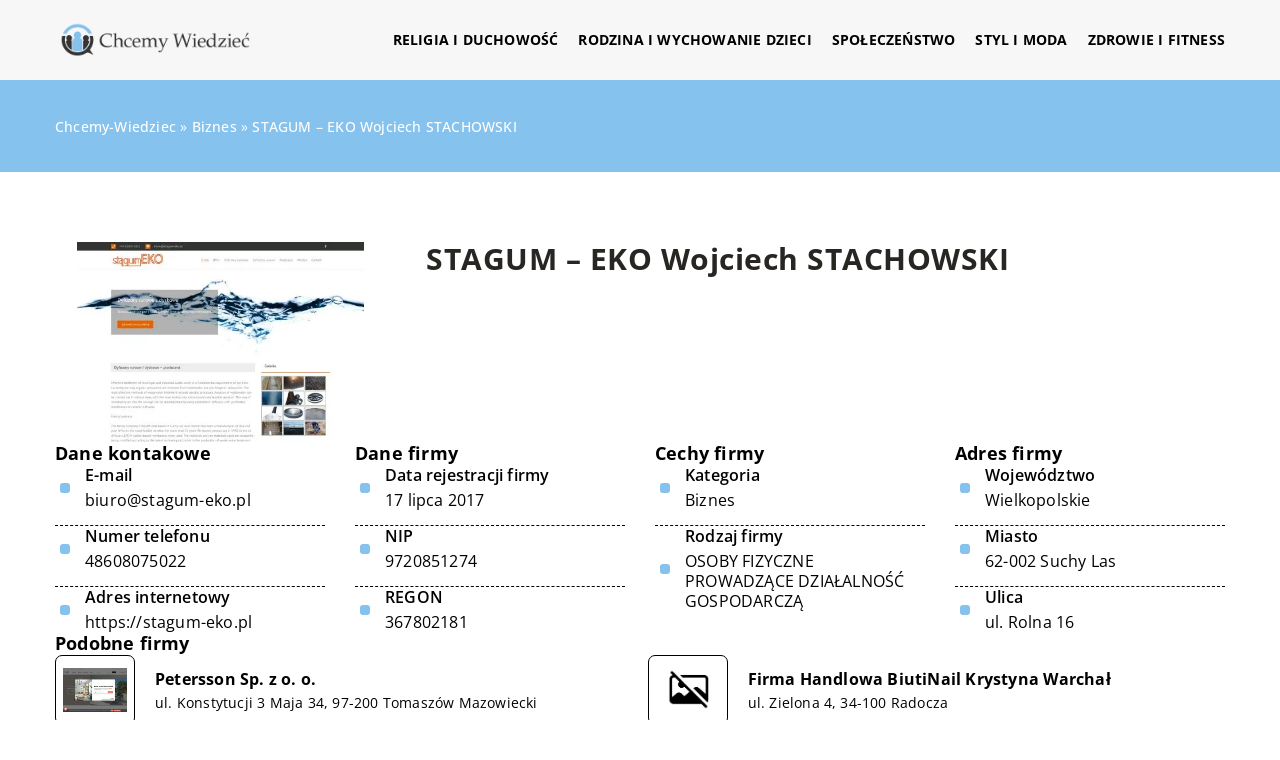

--- FILE ---
content_type: text/html; charset=UTF-8
request_url: https://chcemy-wiedziec.pl/firma/stagum-eko-wojciech-stachowski/
body_size: 11242
content:
<!DOCTYPE html>
<html lang="pl">
<head><meta charset="UTF-8"><script>if(navigator.userAgent.match(/MSIE|Internet Explorer/i)||navigator.userAgent.match(/Trident\/7\..*?rv:11/i)){var href=document.location.href;if(!href.match(/[?&]nowprocket/)){if(href.indexOf("?")==-1){if(href.indexOf("#")==-1){document.location.href=href+"?nowprocket=1"}else{document.location.href=href.replace("#","?nowprocket=1#")}}else{if(href.indexOf("#")==-1){document.location.href=href+"&nowprocket=1"}else{document.location.href=href.replace("#","&nowprocket=1#")}}}}</script><script>class RocketLazyLoadScripts{constructor(){this.v="1.2.3",this.triggerEvents=["keydown","mousedown","mousemove","touchmove","touchstart","touchend","wheel"],this.userEventHandler=this._triggerListener.bind(this),this.touchStartHandler=this._onTouchStart.bind(this),this.touchMoveHandler=this._onTouchMove.bind(this),this.touchEndHandler=this._onTouchEnd.bind(this),this.clickHandler=this._onClick.bind(this),this.interceptedClicks=[],window.addEventListener("pageshow",t=>{this.persisted=t.persisted}),window.addEventListener("DOMContentLoaded",()=>{this._preconnect3rdParties()}),this.delayedScripts={normal:[],async:[],defer:[]},this.trash=[],this.allJQueries=[]}_addUserInteractionListener(t){if(document.hidden){t._triggerListener();return}this.triggerEvents.forEach(e=>window.addEventListener(e,t.userEventHandler,{passive:!0})),window.addEventListener("touchstart",t.touchStartHandler,{passive:!0}),window.addEventListener("mousedown",t.touchStartHandler),document.addEventListener("visibilitychange",t.userEventHandler)}_removeUserInteractionListener(){this.triggerEvents.forEach(t=>window.removeEventListener(t,this.userEventHandler,{passive:!0})),document.removeEventListener("visibilitychange",this.userEventHandler)}_onTouchStart(t){"HTML"!==t.target.tagName&&(window.addEventListener("touchend",this.touchEndHandler),window.addEventListener("mouseup",this.touchEndHandler),window.addEventListener("touchmove",this.touchMoveHandler,{passive:!0}),window.addEventListener("mousemove",this.touchMoveHandler),t.target.addEventListener("click",this.clickHandler),this._renameDOMAttribute(t.target,"onclick","rocket-onclick"),this._pendingClickStarted())}_onTouchMove(t){window.removeEventListener("touchend",this.touchEndHandler),window.removeEventListener("mouseup",this.touchEndHandler),window.removeEventListener("touchmove",this.touchMoveHandler,{passive:!0}),window.removeEventListener("mousemove",this.touchMoveHandler),t.target.removeEventListener("click",this.clickHandler),this._renameDOMAttribute(t.target,"rocket-onclick","onclick"),this._pendingClickFinished()}_onTouchEnd(t){window.removeEventListener("touchend",this.touchEndHandler),window.removeEventListener("mouseup",this.touchEndHandler),window.removeEventListener("touchmove",this.touchMoveHandler,{passive:!0}),window.removeEventListener("mousemove",this.touchMoveHandler)}_onClick(t){t.target.removeEventListener("click",this.clickHandler),this._renameDOMAttribute(t.target,"rocket-onclick","onclick"),this.interceptedClicks.push(t),t.preventDefault(),t.stopPropagation(),t.stopImmediatePropagation(),this._pendingClickFinished()}_replayClicks(){window.removeEventListener("touchstart",this.touchStartHandler,{passive:!0}),window.removeEventListener("mousedown",this.touchStartHandler),this.interceptedClicks.forEach(t=>{t.target.dispatchEvent(new MouseEvent("click",{view:t.view,bubbles:!0,cancelable:!0}))})}_waitForPendingClicks(){return new Promise(t=>{this._isClickPending?this._pendingClickFinished=t:t()})}_pendingClickStarted(){this._isClickPending=!0}_pendingClickFinished(){this._isClickPending=!1}_renameDOMAttribute(t,e,r){t.hasAttribute&&t.hasAttribute(e)&&(event.target.setAttribute(r,event.target.getAttribute(e)),event.target.removeAttribute(e))}_triggerListener(){this._removeUserInteractionListener(this),"loading"===document.readyState?document.addEventListener("DOMContentLoaded",this._loadEverythingNow.bind(this)):this._loadEverythingNow()}_preconnect3rdParties(){let t=[];document.querySelectorAll("script[type=rocketlazyloadscript]").forEach(e=>{if(e.hasAttribute("src")){let r=new URL(e.src).origin;r!==location.origin&&t.push({src:r,crossOrigin:e.crossOrigin||"module"===e.getAttribute("data-rocket-type")})}}),t=[...new Map(t.map(t=>[JSON.stringify(t),t])).values()],this._batchInjectResourceHints(t,"preconnect")}async _loadEverythingNow(){this.lastBreath=Date.now(),this._delayEventListeners(this),this._delayJQueryReady(this),this._handleDocumentWrite(),this._registerAllDelayedScripts(),this._preloadAllScripts(),await this._loadScriptsFromList(this.delayedScripts.normal),await this._loadScriptsFromList(this.delayedScripts.defer),await this._loadScriptsFromList(this.delayedScripts.async);try{await this._triggerDOMContentLoaded(),await this._triggerWindowLoad()}catch(t){console.error(t)}window.dispatchEvent(new Event("rocket-allScriptsLoaded")),this._waitForPendingClicks().then(()=>{this._replayClicks()}),this._emptyTrash()}_registerAllDelayedScripts(){document.querySelectorAll("script[type=rocketlazyloadscript]").forEach(t=>{t.hasAttribute("data-rocket-src")?t.hasAttribute("async")&&!1!==t.async?this.delayedScripts.async.push(t):t.hasAttribute("defer")&&!1!==t.defer||"module"===t.getAttribute("data-rocket-type")?this.delayedScripts.defer.push(t):this.delayedScripts.normal.push(t):this.delayedScripts.normal.push(t)})}async _transformScript(t){return new Promise((await this._littleBreath(),navigator.userAgent.indexOf("Firefox/")>0||""===navigator.vendor)?e=>{let r=document.createElement("script");[...t.attributes].forEach(t=>{let e=t.nodeName;"type"!==e&&("data-rocket-type"===e&&(e="type"),"data-rocket-src"===e&&(e="src"),r.setAttribute(e,t.nodeValue))}),t.text&&(r.text=t.text),r.hasAttribute("src")?(r.addEventListener("load",e),r.addEventListener("error",e)):(r.text=t.text,e());try{t.parentNode.replaceChild(r,t)}catch(i){e()}}:async e=>{function r(){t.setAttribute("data-rocket-status","failed"),e()}try{let i=t.getAttribute("data-rocket-type"),n=t.getAttribute("data-rocket-src");t.text,i?(t.type=i,t.removeAttribute("data-rocket-type")):t.removeAttribute("type"),t.addEventListener("load",function r(){t.setAttribute("data-rocket-status","executed"),e()}),t.addEventListener("error",r),n?(t.removeAttribute("data-rocket-src"),t.src=n):t.src="data:text/javascript;base64,"+window.btoa(unescape(encodeURIComponent(t.text)))}catch(s){r()}})}async _loadScriptsFromList(t){let e=t.shift();return e&&e.isConnected?(await this._transformScript(e),this._loadScriptsFromList(t)):Promise.resolve()}_preloadAllScripts(){this._batchInjectResourceHints([...this.delayedScripts.normal,...this.delayedScripts.defer,...this.delayedScripts.async],"preload")}_batchInjectResourceHints(t,e){var r=document.createDocumentFragment();t.forEach(t=>{let i=t.getAttribute&&t.getAttribute("data-rocket-src")||t.src;if(i){let n=document.createElement("link");n.href=i,n.rel=e,"preconnect"!==e&&(n.as="script"),t.getAttribute&&"module"===t.getAttribute("data-rocket-type")&&(n.crossOrigin=!0),t.crossOrigin&&(n.crossOrigin=t.crossOrigin),t.integrity&&(n.integrity=t.integrity),r.appendChild(n),this.trash.push(n)}}),document.head.appendChild(r)}_delayEventListeners(t){let e={};function r(t,r){!function t(r){!e[r]&&(e[r]={originalFunctions:{add:r.addEventListener,remove:r.removeEventListener},eventsToRewrite:[]},r.addEventListener=function(){arguments[0]=i(arguments[0]),e[r].originalFunctions.add.apply(r,arguments)},r.removeEventListener=function(){arguments[0]=i(arguments[0]),e[r].originalFunctions.remove.apply(r,arguments)});function i(t){return e[r].eventsToRewrite.indexOf(t)>=0?"rocket-"+t:t}}(t),e[t].eventsToRewrite.push(r)}function i(t,e){let r=t[e];Object.defineProperty(t,e,{get:()=>r||function(){},set(i){t["rocket"+e]=r=i}})}r(document,"DOMContentLoaded"),r(window,"DOMContentLoaded"),r(window,"load"),r(window,"pageshow"),r(document,"readystatechange"),i(document,"onreadystatechange"),i(window,"onload"),i(window,"onpageshow")}_delayJQueryReady(t){let e;function r(r){if(r&&r.fn&&!t.allJQueries.includes(r)){r.fn.ready=r.fn.init.prototype.ready=function(e){return t.domReadyFired?e.bind(document)(r):document.addEventListener("rocket-DOMContentLoaded",()=>e.bind(document)(r)),r([])};let i=r.fn.on;r.fn.on=r.fn.init.prototype.on=function(){if(this[0]===window){function t(t){return t.split(" ").map(t=>"load"===t||0===t.indexOf("load.")?"rocket-jquery-load":t).join(" ")}"string"==typeof arguments[0]||arguments[0]instanceof String?arguments[0]=t(arguments[0]):"object"==typeof arguments[0]&&Object.keys(arguments[0]).forEach(e=>{let r=arguments[0][e];delete arguments[0][e],arguments[0][t(e)]=r})}return i.apply(this,arguments),this},t.allJQueries.push(r)}e=r}r(window.jQuery),Object.defineProperty(window,"jQuery",{get:()=>e,set(t){r(t)}})}async _triggerDOMContentLoaded(){this.domReadyFired=!0,await this._littleBreath(),document.dispatchEvent(new Event("rocket-DOMContentLoaded")),await this._littleBreath(),window.dispatchEvent(new Event("rocket-DOMContentLoaded")),await this._littleBreath(),document.dispatchEvent(new Event("rocket-readystatechange")),await this._littleBreath(),document.rocketonreadystatechange&&document.rocketonreadystatechange()}async _triggerWindowLoad(){await this._littleBreath(),window.dispatchEvent(new Event("rocket-load")),await this._littleBreath(),window.rocketonload&&window.rocketonload(),await this._littleBreath(),this.allJQueries.forEach(t=>t(window).trigger("rocket-jquery-load")),await this._littleBreath();let t=new Event("rocket-pageshow");t.persisted=this.persisted,window.dispatchEvent(t),await this._littleBreath(),window.rocketonpageshow&&window.rocketonpageshow({persisted:this.persisted})}_handleDocumentWrite(){let t=new Map;document.write=document.writeln=function(e){let r=document.currentScript;r||console.error("WPRocket unable to document.write this: "+e);let i=document.createRange(),n=r.parentElement,s=t.get(r);void 0===s&&(s=r.nextSibling,t.set(r,s));let a=document.createDocumentFragment();i.setStart(a,0),a.appendChild(i.createContextualFragment(e)),n.insertBefore(a,s)}}async _littleBreath(){Date.now()-this.lastBreath>45&&(await this._requestAnimFrame(),this.lastBreath=Date.now())}async _requestAnimFrame(){return document.hidden?new Promise(t=>setTimeout(t)):new Promise(t=>requestAnimationFrame(t))}_emptyTrash(){this.trash.forEach(t=>t.remove())}static run(){let t=new RocketLazyLoadScripts;t._addUserInteractionListener(t)}}RocketLazyLoadScripts.run();</script>	
	
	<meta name="viewport" content="width=device-width, initial-scale=1">
		<meta name='robots' content='index, follow, max-image-preview:large, max-snippet:-1, max-video-preview:-1' />

	<!-- This site is optimized with the Yoast SEO plugin v26.8 - https://yoast.com/product/yoast-seo-wordpress/ -->
	<title>STAGUM - EKO Wojciech STACHOWSKI - chcemy-wiedziec.pl</title><link rel="stylesheet" href="https://chcemy-wiedziec.pl/wp-content/cache/min/1/8035732cd7c2030b757857871ba6d340.css" media="all" data-minify="1" />
	<link rel="canonical" href="https://chcemy-wiedziec.pl/firma/stagum-eko-wojciech-stachowski/" />
	<meta property="og:locale" content="pl_PL" />
	<meta property="og:type" content="article" />
	<meta property="og:title" content="STAGUM - EKO Wojciech STACHOWSKI - chcemy-wiedziec.pl" />
	<meta property="og:url" content="https://chcemy-wiedziec.pl/firma/stagum-eko-wojciech-stachowski/" />
	<meta property="og:site_name" content="chcemy-wiedziec.pl" />
	<meta name="twitter:card" content="summary_large_image" />
	<script type="application/ld+json" class="yoast-schema-graph">{"@context":"https://schema.org","@graph":[{"@type":"WebPage","@id":"https://chcemy-wiedziec.pl/firma/stagum-eko-wojciech-stachowski/","url":"https://chcemy-wiedziec.pl/firma/stagum-eko-wojciech-stachowski/","name":"STAGUM - EKO Wojciech STACHOWSKI - chcemy-wiedziec.pl","isPartOf":{"@id":"https://chcemy-wiedziec.pl/#website"},"primaryImageOfPage":{"@id":"https://chcemy-wiedziec.pl/firma/stagum-eko-wojciech-stachowski/#primaryimage"},"image":{"@id":"https://chcemy-wiedziec.pl/firma/stagum-eko-wojciech-stachowski/#primaryimage"},"thumbnailUrl":"https://chcemy-wiedziec.pl/wp-content/uploads/2023/08/stagum-eko_pl-screenshot.jpeg","inLanguage":"pl-PL","potentialAction":[{"@type":"ReadAction","target":["https://chcemy-wiedziec.pl/firma/stagum-eko-wojciech-stachowski/"]}]},{"@type":"ImageObject","inLanguage":"pl-PL","@id":"https://chcemy-wiedziec.pl/firma/stagum-eko-wojciech-stachowski/#primaryimage","url":"https://chcemy-wiedziec.pl/wp-content/uploads/2023/08/stagum-eko_pl-screenshot.jpeg","contentUrl":"https://chcemy-wiedziec.pl/wp-content/uploads/2023/08/stagum-eko_pl-screenshot.jpeg","width":500,"height":348},{"@type":"WebSite","@id":"https://chcemy-wiedziec.pl/#website","url":"https://chcemy-wiedziec.pl/","name":"chcemy-wiedziec.pl","description":"","potentialAction":[{"@type":"SearchAction","target":{"@type":"EntryPoint","urlTemplate":"https://chcemy-wiedziec.pl/?s={search_term_string}"},"query-input":{"@type":"PropertyValueSpecification","valueRequired":true,"valueName":"search_term_string"}}],"inLanguage":"pl-PL"}]}</script>
	<!-- / Yoast SEO plugin. -->


<link rel='dns-prefetch' href='//cdnjs.cloudflare.com' />

<style id='wp-img-auto-sizes-contain-inline-css' type='text/css'>
img:is([sizes=auto i],[sizes^="auto," i]){contain-intrinsic-size:3000px 1500px}
/*# sourceURL=wp-img-auto-sizes-contain-inline-css */
</style>
<style id='wp-emoji-styles-inline-css' type='text/css'>

	img.wp-smiley, img.emoji {
		display: inline !important;
		border: none !important;
		box-shadow: none !important;
		height: 1em !important;
		width: 1em !important;
		margin: 0 0.07em !important;
		vertical-align: -0.1em !important;
		background: none !important;
		padding: 0 !important;
	}
/*# sourceURL=wp-emoji-styles-inline-css */
</style>
<style id='classic-theme-styles-inline-css' type='text/css'>
/*! This file is auto-generated */
.wp-block-button__link{color:#fff;background-color:#32373c;border-radius:9999px;box-shadow:none;text-decoration:none;padding:calc(.667em + 2px) calc(1.333em + 2px);font-size:1.125em}.wp-block-file__button{background:#32373c;color:#fff;text-decoration:none}
/*# sourceURL=/wp-includes/css/classic-themes.min.css */
</style>

<script type="text/javascript" src="https://chcemy-wiedziec.pl/wp-includes/js/jquery/jquery.min.js?ver=3.7.1" id="jquery-core-js"></script>
<script type="text/javascript" src="https://chcemy-wiedziec.pl/wp-includes/js/jquery/jquery-migrate.min.js?ver=3.4.1" id="jquery-migrate-js" defer></script>
<script  type="application/ld+json">
        {
          "@context": "https://schema.org",
          "@type": "BreadcrumbList",
          "itemListElement": [{"@type": "ListItem","position": 1,"name": "chcemy-wiedziec","item": "https://chcemy-wiedziec.pl" },{"@type": "ListItem","position": 2,"name": "Biznes","item": "https://chcemy-wiedziec.pl/firmy/biznes/" },{"@type": "ListItem","position": 3,"name": "STAGUM &#8211; EKO Wojciech STACHOWSKI"}]
        }
        </script>    <style>
    @font-face {font-family: 'Open Sans';font-style: normal;font-weight: 400;src: url('https://chcemy-wiedziec.pl/wp-content/themes/knight-theme/fonts/OpenSans-Regular.ttf');font-display: swap;}
    @font-face {font-family: 'Open Sans';font-style: normal;font-weight: 500;src: url('https://chcemy-wiedziec.pl/wp-content/themes/knight-theme/fonts/OpenSans-Medium.ttf');font-display: swap;}
    @font-face {font-family: 'Open Sans';font-style: normal;font-weight: 600;src: url('https://chcemy-wiedziec.pl/wp-content/themes/knight-theme/fonts/OpenSans-SemiBold.ttf');font-display: swap;}
    @font-face {font-family: 'Open Sans';font-style: normal;font-weight: 700;src: url('https://chcemy-wiedziec.pl/wp-content/themes/knight-theme/fonts/OpenSans-Bold.ttf');font-display: swap;}
    @font-face {font-family: 'Open Sans';font-style: normal;font-weight: 800;src: url('https://chcemy-wiedziec.pl/wp-content/themes/knight-theme/OpenSans-ExtraBold.ttf');font-display: swap;}
    </style>
<link rel="icon" href="https://chcemy-wiedziec.pl/wp-content/uploads/2023/08/5-1.png" sizes="32x32" />
<link rel="icon" href="https://chcemy-wiedziec.pl/wp-content/uploads/2023/08/5-1.png" sizes="192x192" />
<link rel="apple-touch-icon" href="https://chcemy-wiedziec.pl/wp-content/uploads/2023/08/5-1.png" />
<meta name="msapplication-TileImage" content="https://chcemy-wiedziec.pl/wp-content/uploads/2023/08/5-1.png" />
<noscript><style id="rocket-lazyload-nojs-css">.rll-youtube-player, [data-lazy-src]{display:none !important;}</style></noscript>	
<!-- Google tag (gtag.js) -->
<script type="rocketlazyloadscript" async data-rocket-src="https://www.googletagmanager.com/gtag/js?id=G-LDMWYDD85Y"></script>
<script type="rocketlazyloadscript">
  window.dataLayer = window.dataLayer || [];
  function gtag(){dataLayer.push(arguments);}
  gtag('js', new Date());

  gtag('config', 'G-LDMWYDD85Y');
</script>


<style id='global-styles-inline-css' type='text/css'>
:root{--wp--preset--aspect-ratio--square: 1;--wp--preset--aspect-ratio--4-3: 4/3;--wp--preset--aspect-ratio--3-4: 3/4;--wp--preset--aspect-ratio--3-2: 3/2;--wp--preset--aspect-ratio--2-3: 2/3;--wp--preset--aspect-ratio--16-9: 16/9;--wp--preset--aspect-ratio--9-16: 9/16;--wp--preset--color--black: #000000;--wp--preset--color--cyan-bluish-gray: #abb8c3;--wp--preset--color--white: #ffffff;--wp--preset--color--pale-pink: #f78da7;--wp--preset--color--vivid-red: #cf2e2e;--wp--preset--color--luminous-vivid-orange: #ff6900;--wp--preset--color--luminous-vivid-amber: #fcb900;--wp--preset--color--light-green-cyan: #7bdcb5;--wp--preset--color--vivid-green-cyan: #00d084;--wp--preset--color--pale-cyan-blue: #8ed1fc;--wp--preset--color--vivid-cyan-blue: #0693e3;--wp--preset--color--vivid-purple: #9b51e0;--wp--preset--gradient--vivid-cyan-blue-to-vivid-purple: linear-gradient(135deg,rgb(6,147,227) 0%,rgb(155,81,224) 100%);--wp--preset--gradient--light-green-cyan-to-vivid-green-cyan: linear-gradient(135deg,rgb(122,220,180) 0%,rgb(0,208,130) 100%);--wp--preset--gradient--luminous-vivid-amber-to-luminous-vivid-orange: linear-gradient(135deg,rgb(252,185,0) 0%,rgb(255,105,0) 100%);--wp--preset--gradient--luminous-vivid-orange-to-vivid-red: linear-gradient(135deg,rgb(255,105,0) 0%,rgb(207,46,46) 100%);--wp--preset--gradient--very-light-gray-to-cyan-bluish-gray: linear-gradient(135deg,rgb(238,238,238) 0%,rgb(169,184,195) 100%);--wp--preset--gradient--cool-to-warm-spectrum: linear-gradient(135deg,rgb(74,234,220) 0%,rgb(151,120,209) 20%,rgb(207,42,186) 40%,rgb(238,44,130) 60%,rgb(251,105,98) 80%,rgb(254,248,76) 100%);--wp--preset--gradient--blush-light-purple: linear-gradient(135deg,rgb(255,206,236) 0%,rgb(152,150,240) 100%);--wp--preset--gradient--blush-bordeaux: linear-gradient(135deg,rgb(254,205,165) 0%,rgb(254,45,45) 50%,rgb(107,0,62) 100%);--wp--preset--gradient--luminous-dusk: linear-gradient(135deg,rgb(255,203,112) 0%,rgb(199,81,192) 50%,rgb(65,88,208) 100%);--wp--preset--gradient--pale-ocean: linear-gradient(135deg,rgb(255,245,203) 0%,rgb(182,227,212) 50%,rgb(51,167,181) 100%);--wp--preset--gradient--electric-grass: linear-gradient(135deg,rgb(202,248,128) 0%,rgb(113,206,126) 100%);--wp--preset--gradient--midnight: linear-gradient(135deg,rgb(2,3,129) 0%,rgb(40,116,252) 100%);--wp--preset--font-size--small: 13px;--wp--preset--font-size--medium: 20px;--wp--preset--font-size--large: 36px;--wp--preset--font-size--x-large: 42px;--wp--preset--spacing--20: 0.44rem;--wp--preset--spacing--30: 0.67rem;--wp--preset--spacing--40: 1rem;--wp--preset--spacing--50: 1.5rem;--wp--preset--spacing--60: 2.25rem;--wp--preset--spacing--70: 3.38rem;--wp--preset--spacing--80: 5.06rem;--wp--preset--shadow--natural: 6px 6px 9px rgba(0, 0, 0, 0.2);--wp--preset--shadow--deep: 12px 12px 50px rgba(0, 0, 0, 0.4);--wp--preset--shadow--sharp: 6px 6px 0px rgba(0, 0, 0, 0.2);--wp--preset--shadow--outlined: 6px 6px 0px -3px rgb(255, 255, 255), 6px 6px rgb(0, 0, 0);--wp--preset--shadow--crisp: 6px 6px 0px rgb(0, 0, 0);}:where(.is-layout-flex){gap: 0.5em;}:where(.is-layout-grid){gap: 0.5em;}body .is-layout-flex{display: flex;}.is-layout-flex{flex-wrap: wrap;align-items: center;}.is-layout-flex > :is(*, div){margin: 0;}body .is-layout-grid{display: grid;}.is-layout-grid > :is(*, div){margin: 0;}:where(.wp-block-columns.is-layout-flex){gap: 2em;}:where(.wp-block-columns.is-layout-grid){gap: 2em;}:where(.wp-block-post-template.is-layout-flex){gap: 1.25em;}:where(.wp-block-post-template.is-layout-grid){gap: 1.25em;}.has-black-color{color: var(--wp--preset--color--black) !important;}.has-cyan-bluish-gray-color{color: var(--wp--preset--color--cyan-bluish-gray) !important;}.has-white-color{color: var(--wp--preset--color--white) !important;}.has-pale-pink-color{color: var(--wp--preset--color--pale-pink) !important;}.has-vivid-red-color{color: var(--wp--preset--color--vivid-red) !important;}.has-luminous-vivid-orange-color{color: var(--wp--preset--color--luminous-vivid-orange) !important;}.has-luminous-vivid-amber-color{color: var(--wp--preset--color--luminous-vivid-amber) !important;}.has-light-green-cyan-color{color: var(--wp--preset--color--light-green-cyan) !important;}.has-vivid-green-cyan-color{color: var(--wp--preset--color--vivid-green-cyan) !important;}.has-pale-cyan-blue-color{color: var(--wp--preset--color--pale-cyan-blue) !important;}.has-vivid-cyan-blue-color{color: var(--wp--preset--color--vivid-cyan-blue) !important;}.has-vivid-purple-color{color: var(--wp--preset--color--vivid-purple) !important;}.has-black-background-color{background-color: var(--wp--preset--color--black) !important;}.has-cyan-bluish-gray-background-color{background-color: var(--wp--preset--color--cyan-bluish-gray) !important;}.has-white-background-color{background-color: var(--wp--preset--color--white) !important;}.has-pale-pink-background-color{background-color: var(--wp--preset--color--pale-pink) !important;}.has-vivid-red-background-color{background-color: var(--wp--preset--color--vivid-red) !important;}.has-luminous-vivid-orange-background-color{background-color: var(--wp--preset--color--luminous-vivid-orange) !important;}.has-luminous-vivid-amber-background-color{background-color: var(--wp--preset--color--luminous-vivid-amber) !important;}.has-light-green-cyan-background-color{background-color: var(--wp--preset--color--light-green-cyan) !important;}.has-vivid-green-cyan-background-color{background-color: var(--wp--preset--color--vivid-green-cyan) !important;}.has-pale-cyan-blue-background-color{background-color: var(--wp--preset--color--pale-cyan-blue) !important;}.has-vivid-cyan-blue-background-color{background-color: var(--wp--preset--color--vivid-cyan-blue) !important;}.has-vivid-purple-background-color{background-color: var(--wp--preset--color--vivid-purple) !important;}.has-black-border-color{border-color: var(--wp--preset--color--black) !important;}.has-cyan-bluish-gray-border-color{border-color: var(--wp--preset--color--cyan-bluish-gray) !important;}.has-white-border-color{border-color: var(--wp--preset--color--white) !important;}.has-pale-pink-border-color{border-color: var(--wp--preset--color--pale-pink) !important;}.has-vivid-red-border-color{border-color: var(--wp--preset--color--vivid-red) !important;}.has-luminous-vivid-orange-border-color{border-color: var(--wp--preset--color--luminous-vivid-orange) !important;}.has-luminous-vivid-amber-border-color{border-color: var(--wp--preset--color--luminous-vivid-amber) !important;}.has-light-green-cyan-border-color{border-color: var(--wp--preset--color--light-green-cyan) !important;}.has-vivid-green-cyan-border-color{border-color: var(--wp--preset--color--vivid-green-cyan) !important;}.has-pale-cyan-blue-border-color{border-color: var(--wp--preset--color--pale-cyan-blue) !important;}.has-vivid-cyan-blue-border-color{border-color: var(--wp--preset--color--vivid-cyan-blue) !important;}.has-vivid-purple-border-color{border-color: var(--wp--preset--color--vivid-purple) !important;}.has-vivid-cyan-blue-to-vivid-purple-gradient-background{background: var(--wp--preset--gradient--vivid-cyan-blue-to-vivid-purple) !important;}.has-light-green-cyan-to-vivid-green-cyan-gradient-background{background: var(--wp--preset--gradient--light-green-cyan-to-vivid-green-cyan) !important;}.has-luminous-vivid-amber-to-luminous-vivid-orange-gradient-background{background: var(--wp--preset--gradient--luminous-vivid-amber-to-luminous-vivid-orange) !important;}.has-luminous-vivid-orange-to-vivid-red-gradient-background{background: var(--wp--preset--gradient--luminous-vivid-orange-to-vivid-red) !important;}.has-very-light-gray-to-cyan-bluish-gray-gradient-background{background: var(--wp--preset--gradient--very-light-gray-to-cyan-bluish-gray) !important;}.has-cool-to-warm-spectrum-gradient-background{background: var(--wp--preset--gradient--cool-to-warm-spectrum) !important;}.has-blush-light-purple-gradient-background{background: var(--wp--preset--gradient--blush-light-purple) !important;}.has-blush-bordeaux-gradient-background{background: var(--wp--preset--gradient--blush-bordeaux) !important;}.has-luminous-dusk-gradient-background{background: var(--wp--preset--gradient--luminous-dusk) !important;}.has-pale-ocean-gradient-background{background: var(--wp--preset--gradient--pale-ocean) !important;}.has-electric-grass-gradient-background{background: var(--wp--preset--gradient--electric-grass) !important;}.has-midnight-gradient-background{background: var(--wp--preset--gradient--midnight) !important;}.has-small-font-size{font-size: var(--wp--preset--font-size--small) !important;}.has-medium-font-size{font-size: var(--wp--preset--font-size--medium) !important;}.has-large-font-size{font-size: var(--wp--preset--font-size--large) !important;}.has-x-large-font-size{font-size: var(--wp--preset--font-size--x-large) !important;}
/*# sourceURL=global-styles-inline-css */
</style>
</head>

<body class="wp-singular company-template-default single single-company postid-7335 wp-theme-knight-theme">


	<header class="k_header">
		<div class="k_conatiner k-flex-between"> 
			<nav id="mainnav" class="mainnav" role="navigation">
				<div class="menu-menu-container"><ul id="menu-menu" class="menu"><li id="menu-item-6306" class="menu-item menu-item-type-taxonomy menu-item-object-companycategory menu-item-6306"><a href="https://chcemy-wiedziec.pl/firmy/religia-i-duchowosc/">Religia i duchowość</a></li>
<li id="menu-item-6307" class="menu-item menu-item-type-taxonomy menu-item-object-companycategory menu-item-6307"><a href="https://chcemy-wiedziec.pl/firmy/rodzina-i-wychowanie-dzieci/">Rodzina i wychowanie dzieci</a></li>
<li id="menu-item-6308" class="menu-item menu-item-type-taxonomy menu-item-object-companycategory menu-item-6308"><a href="https://chcemy-wiedziec.pl/firmy/spoleczenstwo/">Społeczeństwo</a></li>
<li id="menu-item-6309" class="menu-item menu-item-type-taxonomy menu-item-object-companycategory menu-item-6309"><a href="https://chcemy-wiedziec.pl/firmy/styl-i-moda/">Styl i moda</a></li>
<li id="menu-item-6310" class="menu-item menu-item-type-taxonomy menu-item-object-companycategory menu-item-6310"><a href="https://chcemy-wiedziec.pl/firmy/zdrowie-i-fitness/">Zdrowie i fitness</a></li>
</ul></div>			</nav> 
			<div class="k_logo">
								<a href="https://chcemy-wiedziec.pl/">   
					<img width="484" height="108" src="https://chcemy-wiedziec.pl/wp-content/uploads/2023/08/5.png" class="logo-main" alt="chcemy-wiedziec.pl">	
				</a>
							</div> 	
			<div class="mobile-menu">
				<div id="btn-menu">
					<svg class="ham hamRotate ham8" viewBox="0 0 100 100" width="80" onclick="this.classList.toggle('active')">
						<path class="line top" d="m 30,33 h 40 c 3.722839,0 7.5,3.126468 7.5,8.578427 0,5.451959 -2.727029,8.421573 -7.5,8.421573 h -20" />
						<path class="line middle"d="m 30,50 h 40" />
						<path class="line bottom" d="m 70,67 h -40 c 0,0 -7.5,-0.802118 -7.5,-8.365747 0,-7.563629 7.5,-8.634253 7.5,-8.634253 h 20" />
					</svg>
				</div>
			</div>
		</div> 
	</header>


	



<section class="k_blog_banner k_bg_section k-flex-v-center">
	<div class="k_conatiner k-pt-3 k-pb-3 k_relative k-flex-center">
		<ul id="breadcrumbs" class="k_breadcrumbs"><li class="item-home"><a class="bread-link bread-home" href="https://chcemy-wiedziec.pl" title="chcemy-wiedziec">chcemy-wiedziec</a></li><li class="separator separator-home"> &#187; </li><li data-id="6" class="item-cat item-cat-60 item-cat-biznes"><a class="bread-cat bread-cat-60 bread-cat-biznes" href="https://chcemy-wiedziec.pl/firmy/biznes/" title="Biznes">Biznes</a></li><li class="separator"> &#187; </li><li class="item-current item-7335"><strong class="bread-current bread-7335" title="STAGUM &#8211; EKO Wojciech STACHOWSKI">STAGUM &#8211; EKO Wojciech STACHOWSKI</strong></li></ul>	</div>
</section>

<section class="k_text_section k-pt-7 k-pb-7">
	<div class="k_conatiner k_conatiner-col">
		
		<div class="k_col-10 k-flex k-gap-50-30">

			<div class="k-flex k-flex-between k-flex-v-start">
				<div class="k_col-3 k-mb-5-m k-flex k-flex-center-m">
					<div class="k-flex k_company-single-image k-flex-center">
						<img width="500" height="348" src="https://chcemy-wiedziec.pl/wp-content/uploads/2023/08/stagum-eko_pl-screenshot.jpeg" alt="STAGUM &#8211; EKO Wojciech STACHOWSKI">					</div>
				</div>
				<div class="k_col-7">
					
					<div class="k-flex">
						<h1 class="k_page_h1">STAGUM &#8211; EKO Wojciech STACHOWSKI</h1>
					</div>
					 
					<div class="k_ul k-flex k-gap-30 k-mt-3">
						
						
												
					</div>
				</div>
			</div>

			<div class="k-grid k-grid-4 k-gap-50-30 k-flex-v-start">
				<div class="k-flex k-gap-15 k-comany-widget-box">
					<div class="k-company-widget_title">Dane kontakowe</div>
					
											<div class="k-company-box-no-ico k-flex k-flex-v-center k_relative">
							<div class="k-company-box-ico_title k-flex k_weight-semibold">E-mail</div>
							<a class="k-company-box-ico_link" href="/cdn-cgi/l/email-protection#b6d4dfc3c4d9f6c5c2d7d1c3db9bd3ddd998c6da" rel="nofollow"><span class="__cf_email__" data-cfemail="690b001c1b06291a1d080e1c04440c0206471905">[email&#160;protected]</span></a>
						</div>
					
											<div class="k-company-box-no-ico  k-flex k-flex-v-center k_relative">
							<div class="k-company-box-ico_title k-flex k_weight-semibold">Numer telefonu</div>
							<a class="k-company-box-ico_link" href="tel:48608075022" rel="nofollow">48608075022</a>
						</div>
					
											<div class="k-company-box-no-ico k-flex k-flex-v-center k_relative">
							<div class="k-company-box-ico_title k-flex k_weight-semibold">Adres internetowy</div>
															<span class="k-company-box-ico_link k-company-box-ico_spanlink">https://stagum-eko.pl</span>
													</div>
									</div>

				
				
				<div class="k-flex k-gap-15 k-comany-widget-box">
					<div class="k-company-widget_title">Dane firmy</div>
											<div class="k-company-box-no-ico k-flex k-flex-v-center k_relative">
							<div class="k-company-box-ico_title k-flex k_weight-semibold">Data rejestracji firmy</div>
							<span class="k-company-box-ico_link">17 lipca 2017</span>
						</div>
																<div class="k-company-box-no-ico k-flex k-flex-v-center k_relative">
							<div class="k-company-box-ico_title k-flex k_weight-semibold">NIP</div>
							<span class="k-company-box-ico_link">9720851274</span>
						</div>
																<div class="k-company-box-no-ico k-flex k-flex-v-center k_relative">
							<div class="k-company-box-ico_title k-flex k_weight-semibold">REGON</div>
							<span class="k-company-box-ico_link">367802181</span>
						</div>
									</div>

				
				<div class="k-flex k-gap-15 k-comany-widget-box">
					<div class="k-company-widget_title">Cechy firmy</div>
					<div class="k-company-box-no-ico k-flex k-flex-v-center k_relative">
						<div class="k-company-box-ico_title k-flex k_weight-semibold">Kategoria</div>
						<span class="k-company-box-ico_link"><a href="https://chcemy-wiedziec.pl/firmy/biznes/">Biznes</a></span>
					</div>
											<div class="k-company-box-no-ico k-flex k-flex-v-center k_relative">
							<div class="k-company-box-ico_title k-flex k_weight-semibold">Rodzaj firmy</div>
							<span class="k-company-box-ico_link">OSOBY FIZYCZNE PROWADZĄCE DZIAŁALNOŚĆ GOSPODARCZĄ</span>
						</div>
									</div>


				<div class="k-flex k-gap-15 k-comany-widget-box">
					<div class="k-company-widget_title">Adres firmy</div>
											<div class="k-company-box-no-ico k-flex k-flex-v-center k_relative">
							<div class="k-company-box-ico_title k-flex k_weight-semibold">Województwo</div>
							<span class="k-company-box-ico_link">Wielkopolskie</span>
						</div>
																<div class="k-company-box-no-ico k-flex k-flex-v-center k_relative">
							<div class="k-company-box-ico_title k-flex k_weight-semibold">Miasto</div>
							<span class="k-company-box-ico_link">62-002 Suchy Las</span>
						</div>
																<div class="k-company-box-no-ico k-flex k-flex-v-center k_relative">
							<div class="k-company-box-ico_title k-flex k_weight-semibold">Ulica</div>
							<span class="k-company-box-ico_link">ul. Rolna 16</span>
						</div>
									</div>

			</div>
			
			<div class="k_company_widget k-flex k-gap-15"><div class="k-company-widget_title">Podobne firmy</div><div class="k-grid k-grid-2 k-gap-15 k_company-widget-items"><div class="k_company-widget-item k-flex k-flex-v-center"><div class="k_company-image k-flex"><a class="k-flex" href="https://chcemy-wiedziec.pl/firma/petersson-sp-z-o-o/" rel="nofollow"><img width="500" height="348" src="https://chcemy-wiedziec.pl/wp-content/uploads/2023/08/hugle_pl-screenshot.jpeg" alt="Petersson Sp. z o. o." loading="lazy"></a></div><div class="k_company-content k-flex k-gap-5-10"><a class="k_company-title" href="https://chcemy-wiedziec.pl/firma/petersson-sp-z-o-o/">Petersson Sp. z o. o.</a><div class="k_company-address k-flex k-flex-v-center">ul. Konstytucji 3 Maja 34, 97-200 Tomaszów Mazowiecki</div></div></div><div class="k_company-widget-item k-flex k-flex-v-center"><div class="k_company-image k-flex"><a class="k-flex" href="https://chcemy-wiedziec.pl/firma/firma-handlowa-biutinail-krystyna-warchal/" rel="nofollow"><img width="500" height="500" src="https://chcemy-wiedziec.pl/wp-content/uploads/2023/06/no-image.png" alt="Firma Handlowa BiutiNail Krystyna Warchał" loading="lazy"></a></div><div class="k_company-content k-flex k-gap-5-10"><a class="k_company-title" href="https://chcemy-wiedziec.pl/firma/firma-handlowa-biutinail-krystyna-warchal/">Firma Handlowa BiutiNail Krystyna Warchał</a><div class="k_company-address k-flex k-flex-v-center">ul. Zielona 4, 34-100 Radocza</div></div></div><div class="k_company-widget-item k-flex k-flex-v-center"><div class="k_company-image k-flex"><a class="k-flex" href="https://chcemy-wiedziec.pl/firma/ekobios-uslugi-bhp-i-ochrony-srodowiska-michal-klocek-ekobios-pl/" rel="nofollow"><img width="500" height="348" src="https://chcemy-wiedziec.pl/wp-content/uploads/2024/10/ekobios_pl-screenshot.jpeg" alt="Ekobios Usługi BHP i Ochrony Środowiska Michał Klocek" loading="lazy"></a></div><div class="k_company-content k-flex k-gap-5-10"><a class="k_company-title" href="https://chcemy-wiedziec.pl/firma/ekobios-uslugi-bhp-i-ochrony-srodowiska-michal-klocek-ekobios-pl/">Ekobios Usługi BHP i Ochrony Środowiska Michał Klocek</a><div class="k_company-address k-flex k-flex-v-center">ul. Legnicka 24/14, Kraków</div></div></div><div class="k_company-widget-item k-flex k-flex-v-center"><div class="k_company-image k-flex"><a class="k-flex" href="https://chcemy-wiedziec.pl/firma/omni-office-sp-z-o-o-biuraserwisowane-pl/" rel="nofollow"><img width="500" height="348" src="https://chcemy-wiedziec.pl/wp-content/uploads/2025/04/biuraserwisowane_pl-screenshot.jpeg" alt="Omni Office Sp. z o.o." loading="lazy"></a></div><div class="k_company-content k-flex k-gap-5-10"><a class="k_company-title" href="https://chcemy-wiedziec.pl/firma/omni-office-sp-z-o-o-biuraserwisowane-pl/">Omni Office Sp. z o.o.</a><div class="k_company-address k-flex k-flex-v-center">ul. Grzybowska 5A, Warszawa</div></div></div><div class="k_company-widget-item k-flex k-flex-v-center"><div class="k_company-image k-flex"><a class="k-flex" href="https://chcemy-wiedziec.pl/firma/nasza-pracownia-adam-kowal/" rel="nofollow"><img width="500" height="348" src="https://chcemy-wiedziec.pl/wp-content/uploads/2023/08/naszapracownia_pl-screenshot.jpeg" alt="Nasza Pracownia Adam Kowal" loading="lazy"></a></div><div class="k_company-content k-flex k-gap-5-10"><a class="k_company-title" href="https://chcemy-wiedziec.pl/firma/nasza-pracownia-adam-kowal/">Nasza Pracownia Adam Kowal</a><div class="k_company-address k-flex k-flex-v-center">Kobylnica Ruska 28, 37-627 Kobylnica Ruska</div></div></div><div class="k_company-widget-item k-flex k-flex-v-center"><div class="k_company-image k-flex"><a class="k-flex" href="https://chcemy-wiedziec.pl/firma/ak-andrzej-koprowski/" rel="nofollow"><img width="500" height="348" src="https://chcemy-wiedziec.pl/wp-content/uploads/2023/08/ak-polska_pl-screenshot.jpeg" alt="AK Andrzej Koprowski" loading="lazy"></a></div><div class="k_company-content k-flex k-gap-5-10"><a class="k_company-title" href="https://chcemy-wiedziec.pl/firma/ak-andrzej-koprowski/">AK Andrzej Koprowski</a><div class="k_company-address k-flex k-flex-v-center">ul. Fryderyka Chopina 11, 62-030 Luboń</div></div></div></div></div>
		</div>

		

	</div>
</section>





<footer>	
<section id="knight-widget" class="k-pt-7 k-pb-7"><div class="k_conatiner k_conatiner-col k-flex-v-start"><div class="knight-widget-item k_col-4 k-flex k-mb-5-m"><div id="custom_html-4" class="widget_text knight-widget widget_custom_html"><div class="textwidget custom-html-widget"><div class="k-flex k-footer-logo">
<img width="484" height="108" src="https://chcemy-wiedziec.pl/wp-content/uploads/2023/08/5-kopia.png" loading="lazy">
</div>

</div></div></div><div class="knight-widget-item k_col-6 k-flex"><div id="nav_menu-2" class="knight-widget widget_nav_menu"><div class="knight-widget-title">Nawigacja</div><div class="menu-menu-footer-container"><ul id="menu-menu-footer" class="menu"><li id="menu-item-6154" class="menu-item menu-item-type-post_type menu-item-object-page menu-item-6154"><a href="https://chcemy-wiedziec.pl/blog/">Blog</a></li>
<li id="menu-item-210" class="menu-item menu-item-type-post_type menu-item-object-page menu-item-privacy-policy menu-item-210"><a rel="nofollow privacy-policy" href="https://chcemy-wiedziec.pl/polityka-prywatnosci/">Polityka prywatności</a></li>
<li id="menu-item-6224" class="menu-item menu-item-type-post_type menu-item-object-page menu-item-6224"><a rel="nofollow" href="https://chcemy-wiedziec.pl/regulamin/">Regulamin</a></li>
</ul></div></div></div><div class="knight-widget-item knight-widget-item-cat k-flex k-mt-5"><div class="knight-widget-title">Kategorie</div><div class="k-grid k-grid-4 k-gap-15"><div class="k-company-box k-flex k-flex-v-start k-gap-15"><div class="k-company-footer-box_title k-flex k-flex-v-center k-gap-10"><a href="https://chcemy-wiedziec.pl/firmy/biznes/">Biznes</a></div></div><div class="k-company-box k-flex k-flex-v-start k-gap-15"><div class="k-company-footer-box_title k-flex k-flex-v-center k-gap-10"><a href="https://chcemy-wiedziec.pl/firmy/branza-adult-erotyka-hazard/">Branża adult (erotyka, hazard)</a></div></div><div class="k-company-box k-flex k-flex-v-start k-gap-15"><div class="k-company-footer-box_title k-flex k-flex-v-center k-gap-10"><a href="https://chcemy-wiedziec.pl/firmy/dom-i-ogrod/">Dom i ogród</a></div></div><div class="k-company-box k-flex k-flex-v-start k-gap-15"><div class="k-company-footer-box_title k-flex k-flex-v-center k-gap-10"><a href="https://chcemy-wiedziec.pl/firmy/edukacja/">Edukacja</a></div></div><div class="k-company-box k-flex k-flex-v-start k-gap-15"><div class="k-company-footer-box_title k-flex k-flex-v-center k-gap-10"><a href="https://chcemy-wiedziec.pl/firmy/finanse-osobiste/">Finanse osobiste</a></div></div><div class="k-company-box k-flex k-flex-v-start k-gap-15"><div class="k-company-footer-box_title k-flex k-flex-v-center k-gap-10"><a href="https://chcemy-wiedziec.pl/firmy/hobby-i-zainteresowania/">Hobby i zainteresowania</a></div></div><div class="k-company-box k-flex k-flex-v-start k-gap-15"><div class="k-company-footer-box_title k-flex k-flex-v-center k-gap-10"><a href="https://chcemy-wiedziec.pl/firmy/jedzenie-i-napoje/">Jedzenie i napoje</a></div></div><div class="k-company-box k-flex k-flex-v-start k-gap-15"><div class="k-company-footer-box_title k-flex k-flex-v-center k-gap-10"><a href="https://chcemy-wiedziec.pl/firmy/kariera/">Kariera</a></div></div><div class="k-company-box k-flex k-flex-v-start k-gap-15"><div class="k-company-footer-box_title k-flex k-flex-v-center k-gap-10"><a href="https://chcemy-wiedziec.pl/firmy/motoryzacja/">Motoryzacja</a></div></div><div class="k-company-box k-flex k-flex-v-start k-gap-15"><div class="k-company-footer-box_title k-flex k-flex-v-center k-gap-10"><a href="https://chcemy-wiedziec.pl/firmy/nieruchomosci/">Nieruchomości</a></div></div><div class="k-company-box k-flex k-flex-v-start k-gap-15"><div class="k-company-footer-box_title k-flex k-flex-v-center k-gap-10"><a href="https://chcemy-wiedziec.pl/firmy/podroze/">Podróże</a></div></div><div class="k-company-box k-flex k-flex-v-start k-gap-15"><div class="k-company-footer-box_title k-flex k-flex-v-center k-gap-10"><a href="https://chcemy-wiedziec.pl/firmy/prawo-rzad-i-polityka/">Prawo, rząd i polityka</a></div></div><div class="k-company-box k-flex k-flex-v-start k-gap-15"><div class="k-company-footer-box_title k-flex k-flex-v-center k-gap-10"><a href="https://chcemy-wiedziec.pl/firmy/przemysl-i-rolnictwo/">Przemysł i rolnictwo</a></div></div><div class="k-company-box k-flex k-flex-v-start k-gap-15"><div class="k-company-footer-box_title k-flex k-flex-v-center k-gap-10"><a href="https://chcemy-wiedziec.pl/firmy/reklama-i-druk/">Reklama i druk</a></div></div><div class="k-company-box k-flex k-flex-v-start k-gap-15"><div class="k-company-footer-box_title k-flex k-flex-v-center k-gap-10"><a href="https://chcemy-wiedziec.pl/firmy/religia-i-duchowosc/">Religia i duchowość</a></div></div><div class="k-company-box k-flex k-flex-v-start k-gap-15"><div class="k-company-footer-box_title k-flex k-flex-v-center k-gap-10"><a href="https://chcemy-wiedziec.pl/firmy/rodzina-i-wychowanie-dzieci/">Rodzina i wychowanie dzieci</a></div></div><div class="k-company-box k-flex k-flex-v-start k-gap-15"><div class="k-company-footer-box_title k-flex k-flex-v-center k-gap-10"><a href="https://chcemy-wiedziec.pl/firmy/spoleczenstwo/">Społeczeństwo</a></div></div><div class="k-company-box k-flex k-flex-v-start k-gap-15"><div class="k-company-footer-box_title k-flex k-flex-v-center k-gap-10"><a href="https://chcemy-wiedziec.pl/firmy/sport/">Sport</a></div></div><div class="k-company-box k-flex k-flex-v-start k-gap-15"><div class="k-company-footer-box_title k-flex k-flex-v-center k-gap-10"><a href="https://chcemy-wiedziec.pl/firmy/styl-i-moda/">Styl i moda</a></div></div><div class="k-company-box k-flex k-flex-v-start k-gap-15"><div class="k-company-footer-box_title k-flex k-flex-v-center k-gap-10"><a href="https://chcemy-wiedziec.pl/firmy/sztuka-i-zainteresowania/">Sztuka i zainteresowania</a></div></div><div class="k-company-box k-flex k-flex-v-start k-gap-15"><div class="k-company-footer-box_title k-flex k-flex-v-center k-gap-10"><a href="https://chcemy-wiedziec.pl/firmy/technologia-i-komputery/">Technologia i komputery</a></div></div><div class="k-company-box k-flex k-flex-v-start k-gap-15"><div class="k-company-footer-box_title k-flex k-flex-v-center k-gap-10"><a href="https://chcemy-wiedziec.pl/firmy/wiadomosci-pogoda-informacje/">Wiadomości / Pogoda / Informacje</a></div></div><div class="k-company-box k-flex k-flex-v-start k-gap-15"><div class="k-company-footer-box_title k-flex k-flex-v-center k-gap-10"><a href="https://chcemy-wiedziec.pl/firmy/zdrowie-i-fitness/">Zdrowie i fitness</a></div></div><div class="k-company-box k-flex k-flex-v-start k-gap-15"><div class="k-company-footer-box_title k-flex k-flex-v-center k-gap-10"><a href="https://chcemy-wiedziec.pl/firmy/zwierzeta/">Zwierzęta</a></div></div></div></div></div></section><section id="knight-after-widget"><div class="k_conatiner k-pt-7 k-pb-7"><div id="custom_html-3" class="widget_text knight-widget widget_custom_html"><div class="textwidget custom-html-widget"><p class="k-color-footer k_subtitle-14">chcemy-wiedziec.pl © 2023. Wszelkie prawa zastrzeżone.
</p>
<p class="k-color-footer k_subtitle-14">W ramach naszej witryny stosujemy pliki cookies. Korzystanie z witryny bez zmiany ustawień dot. cookies oznacza, że będą one zamieszczane w Państwa urządzeniu końcowym. Zmiany ustawień można dokonać w każdym momencie. Więcej szczegółów na podstronie <a href="https://chcemy-wiedziec.pl/polityka-prywatnosci/">Polityka prywatności</a>.
</p>

</div></div></div></section>
</footer>


<script data-cfasync="false" src="/cdn-cgi/scripts/5c5dd728/cloudflare-static/email-decode.min.js"></script><script type="speculationrules">
{"prefetch":[{"source":"document","where":{"and":[{"href_matches":"/*"},{"not":{"href_matches":["/wp-*.php","/wp-admin/*","/wp-content/uploads/*","/wp-content/*","/wp-content/plugins/*","/wp-content/themes/knight-theme/*","/*\\?(.+)"]}},{"not":{"selector_matches":"a[rel~=\"nofollow\"]"}},{"not":{"selector_matches":".no-prefetch, .no-prefetch a"}}]},"eagerness":"conservative"}]}
</script>
<script data-minify="1" type="text/javascript" src="https://chcemy-wiedziec.pl/wp-content/cache/min/1/wp-content/themes/knight-theme/js/knight-script.js?ver=1692626749" id="scripts-js"></script>
<script type="text/javascript" src="https://chcemy-wiedziec.pl/wp-content/themes/knight-theme/js/slick.min.js?ver=1.0" id="slick-js" defer></script>
<script data-minify="1" type="text/javascript" src="https://chcemy-wiedziec.pl/wp-content/cache/min/1/ajax/libs/jquery-autocomplete/1.0.7/jquery.auto-complete.min.js?ver=1692626749" id="jquery-auto-complete-js" defer></script>
<script type="text/javascript" id="global-js-extra">
/* <![CDATA[ */
var global = {"ajax":"https://chcemy-wiedziec.pl/wp-admin/admin-ajax.php"};
//# sourceURL=global-js-extra
/* ]]> */
</script>
<script data-minify="1" type="text/javascript" src="https://chcemy-wiedziec.pl/wp-content/cache/min/1/wp-content/themes/knight-theme/js/global.js?ver=1692626749" id="global-js" defer></script>
<script>window.lazyLoadOptions={elements_selector:"iframe[data-lazy-src]",data_src:"lazy-src",data_srcset:"lazy-srcset",data_sizes:"lazy-sizes",class_loading:"lazyloading",class_loaded:"lazyloaded",threshold:300,callback_loaded:function(element){if(element.tagName==="IFRAME"&&element.dataset.rocketLazyload=="fitvidscompatible"){if(element.classList.contains("lazyloaded")){if(typeof window.jQuery!="undefined"){if(jQuery.fn.fitVids){jQuery(element).parent().fitVids()}}}}}};window.addEventListener('LazyLoad::Initialized',function(e){var lazyLoadInstance=e.detail.instance;if(window.MutationObserver){var observer=new MutationObserver(function(mutations){var image_count=0;var iframe_count=0;var rocketlazy_count=0;mutations.forEach(function(mutation){for(var i=0;i<mutation.addedNodes.length;i++){if(typeof mutation.addedNodes[i].getElementsByTagName!=='function'){continue}
if(typeof mutation.addedNodes[i].getElementsByClassName!=='function'){continue}
images=mutation.addedNodes[i].getElementsByTagName('img');is_image=mutation.addedNodes[i].tagName=="IMG";iframes=mutation.addedNodes[i].getElementsByTagName('iframe');is_iframe=mutation.addedNodes[i].tagName=="IFRAME";rocket_lazy=mutation.addedNodes[i].getElementsByClassName('rocket-lazyload');image_count+=images.length;iframe_count+=iframes.length;rocketlazy_count+=rocket_lazy.length;if(is_image){image_count+=1}
if(is_iframe){iframe_count+=1}}});if(image_count>0||iframe_count>0||rocketlazy_count>0){lazyLoadInstance.update()}});var b=document.getElementsByTagName("body")[0];var config={childList:!0,subtree:!0};observer.observe(b,config)}},!1)</script><script data-no-minify="1" async src="https://chcemy-wiedziec.pl/wp-content/plugins/wp-rocket/assets/js/lazyload/17.8.3/lazyload.min.js"></script><script defer src="https://static.cloudflareinsights.com/beacon.min.js/vcd15cbe7772f49c399c6a5babf22c1241717689176015" integrity="sha512-ZpsOmlRQV6y907TI0dKBHq9Md29nnaEIPlkf84rnaERnq6zvWvPUqr2ft8M1aS28oN72PdrCzSjY4U6VaAw1EQ==" data-cf-beacon='{"version":"2024.11.0","token":"de3be79a664d4bd9a54305c330d187f8","r":1,"server_timing":{"name":{"cfCacheStatus":true,"cfEdge":true,"cfExtPri":true,"cfL4":true,"cfOrigin":true,"cfSpeedBrain":true},"location_startswith":null}}' crossorigin="anonymous"></script>
</body>
</html>




<!-- This website is like a Rocket, isn't it? Performance optimized by WP Rocket. Learn more: https://wp-rocket.me - Debug: cached@1769348079 -->